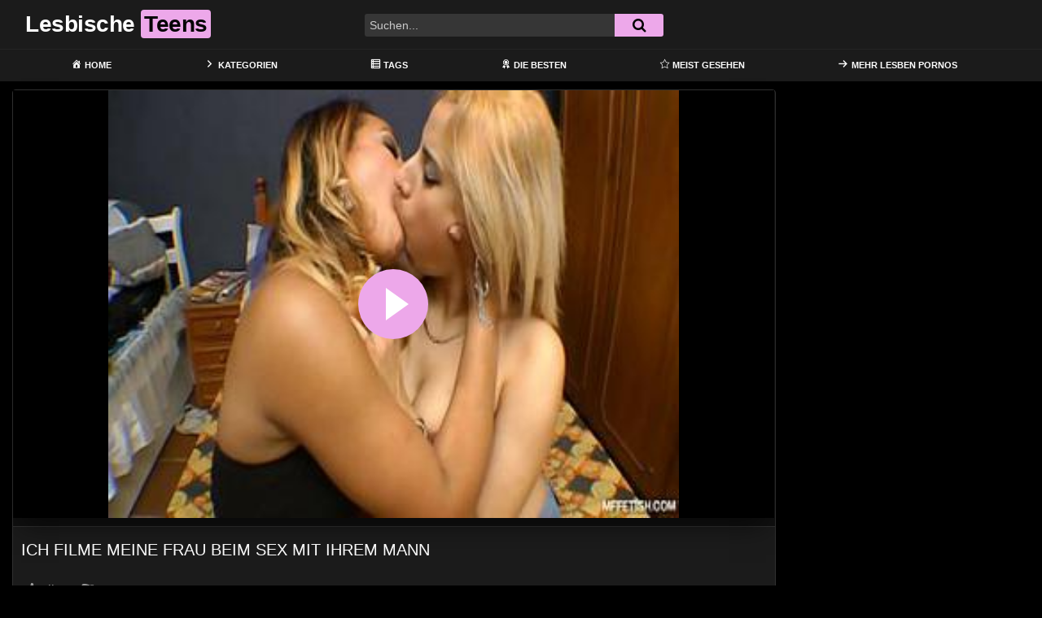

--- FILE ---
content_type: text/html; charset=UTF-8
request_url: https://lesbianteenhunter.com/ich-filme-meine-frau-beim-sex-mit-ihrem-mann/
body_size: 20272
content:
<!DOCTYPE html>
<html lang="de">
<head>
	<meta charset="UTF-8">
	<meta name="viewport" content="width=device-width, initial-scale=1, shrink-to-fit=no">
	<link rel="profile" href="https://gmpg.org/xfn/11">
			<link rel="icon" href="https://lesbianteenhunter.com/wp-content/uploads/2022/03/couple.png">
		<!-- Meta social networks -->
	
<!-- Meta Facebook -->
<meta property="fb:app_id" content="966242223397117" />
<meta property="og:url" content="https://lesbianteenhunter.com/ich-filme-meine-frau-beim-sex-mit-ihrem-mann/" />
<meta property="og:type" content="article" />
<meta property="og:title" content="Ich filme meine Frau beim Sex mit ihrem Mann" />
<meta property="og:description" content="Ich filme meine Frau beim Sex mit ihrem Mann" />
<meta property="og:image" content="https://lesbianteenhunter.com/bilder/xv/xvi43971029.jpg" />
<meta property="og:image:width" content="200" />
<meta property="og:image:height" content="200" />

<!-- Meta Twitter -->
<meta name="twitter:card" content="summary">
<!--<meta name="twitter:site" content="@site_username">-->
<meta name="twitter:title" content="Ich filme meine Frau beim Sex mit ihrem Mann">
<meta name="twitter:description" content="Ich filme meine Frau beim Sex mit ihrem Mann">
<!--<meta name="twitter:creator" content="@creator_username">-->
<meta name="twitter:image" content="https://lesbianteenhunter.com/bilder/xv/xvi43971029.jpg">
<!--<meta name="twitter:domain" content="YourDomain.com">-->
	<!-- Google Analytics -->
	<!-- Global site tag (gtag.js) - Google Analytics -->
<script async src="https://www.googletagmanager.com/gtag/js?id=G-D82P0QV3EF"></script>
<script>
  window.dataLayer = window.dataLayer || [];
  function gtag(){dataLayer.push(arguments);}
  gtag('js', new Date());

  gtag('config', 'G-D82P0QV3EF');
</script>	<!-- Meta Verification -->
		<meta name='robots' content='index, follow, max-image-preview:large, max-snippet:-1, max-video-preview:-1' />

	<!-- This site is optimized with the Yoast SEO plugin v26.8 - https://yoast.com/product/yoast-seo-wordpress/ -->
	<title>Ich filme meine Frau beim Sex mit ihrem Mann &#8902; Lesbische Teens</title>
	<meta name="description" content="Die allerbesten &#8902; LESBEN PORNOS &#8902; und deutsche Teen Lesbensex Sexfilme gibts nur hier auf Lesbian Teen Hunter! Schau dir gleich den heißen Film Ich filme meine Frau beim Sex mit ihrem Mann an! Kostenlose HD Pornos von jungen Lesben bei Liebesspiel. Alte, junge, dicke, dünne, reife lesbische Frauen findest du rund um die Uhr hier bei uns." />
	<link rel="canonical" href="https://lesbianteenhunter.com/ich-filme-meine-frau-beim-sex-mit-ihrem-mann/" />
	<meta property="og:locale" content="de_DE" />
	<meta property="og:type" content="article" />
	<meta property="og:title" content="Ich filme meine Frau beim Sex mit ihrem Mann &#8902; Lesbische Teens" />
	<meta property="og:description" content="Die allerbesten &#8902; LESBEN PORNOS &#8902; und deutsche Teen Lesbensex Sexfilme gibts nur hier auf Lesbian Teen Hunter! Schau dir gleich den heißen Film Ich filme meine Frau beim Sex mit ihrem Mann an! Kostenlose HD Pornos von jungen Lesben bei Liebesspiel. Alte, junge, dicke, dünne, reife lesbische Frauen findest du rund um die Uhr hier bei uns." />
	<meta property="og:url" content="https://lesbianteenhunter.com/ich-filme-meine-frau-beim-sex-mit-ihrem-mann/" />
	<meta property="og:site_name" content="Lesbische Teens" />
	<meta property="article:published_time" content="2022-03-30T17:28:52+00:00" />
	<meta name="twitter:card" content="summary_large_image" />
	<script type="application/ld+json" class="yoast-schema-graph">{"@context":"https://schema.org","@graph":[{"@type":"Article","@id":"https://lesbianteenhunter.com/ich-filme-meine-frau-beim-sex-mit-ihrem-mann/#article","isPartOf":{"@id":"https://lesbianteenhunter.com/ich-filme-meine-frau-beim-sex-mit-ihrem-mann/"},"author":{"name":"","@id":""},"headline":"Ich filme meine Frau beim Sex mit ihrem Mann","datePublished":"2022-03-30T17:28:52+00:00","mainEntityOfPage":{"@id":"https://lesbianteenhunter.com/ich-filme-meine-frau-beim-sex-mit-ihrem-mann/"},"wordCount":9,"keywords":["geile lesben porno","kostenlose","latina girls","latina porn","paar sex"],"articleSection":["blondinen","brasilianische pornos","eispop","HD Videos","hqporner","latina porno","lesben porno","paare","sinnlich"],"inLanguage":"de"},{"@type":"WebPage","@id":"https://lesbianteenhunter.com/ich-filme-meine-frau-beim-sex-mit-ihrem-mann/","url":"https://lesbianteenhunter.com/ich-filme-meine-frau-beim-sex-mit-ihrem-mann/","name":"Ich filme meine Frau beim Sex mit ihrem Mann &#8902; Lesbische Teens","isPartOf":{"@id":"https://lesbianteenhunter.com/#website"},"datePublished":"2022-03-30T17:28:52+00:00","author":{"@id":""},"description":"Die allerbesten &#8902; LESBEN PORNOS &#8902; und deutsche Teen Lesbensex Sexfilme gibts nur hier auf Lesbian Teen Hunter! Schau dir gleich den heißen Film Ich filme meine Frau beim Sex mit ihrem Mann an! Kostenlose HD Pornos von jungen Lesben bei Liebesspiel. Alte, junge, dicke, dünne, reife lesbische Frauen findest du rund um die Uhr hier bei uns.","breadcrumb":{"@id":"https://lesbianteenhunter.com/ich-filme-meine-frau-beim-sex-mit-ihrem-mann/#breadcrumb"},"inLanguage":"de","potentialAction":[{"@type":"ReadAction","target":["https://lesbianteenhunter.com/ich-filme-meine-frau-beim-sex-mit-ihrem-mann/"]}]},{"@type":"BreadcrumbList","@id":"https://lesbianteenhunter.com/ich-filme-meine-frau-beim-sex-mit-ihrem-mann/#breadcrumb","itemListElement":[{"@type":"ListItem","position":1,"name":"Home","item":"https://lesbianteenhunter.com/"},{"@type":"ListItem","position":2,"name":"blondinen","item":"https://lesbianteenhunter.com/category/blondinen/"},{"@type":"ListItem","position":3,"name":"Ich filme meine Frau beim Sex mit ihrem Mann"}]},{"@type":"WebSite","@id":"https://lesbianteenhunter.com/#website","url":"https://lesbianteenhunter.com/","name":"Lesbische Teens","description":"Deine deutsche Lesben Tube","potentialAction":[{"@type":"SearchAction","target":{"@type":"EntryPoint","urlTemplate":"https://lesbianteenhunter.com/?s={search_term_string}"},"query-input":{"@type":"PropertyValueSpecification","valueRequired":true,"valueName":"search_term_string"}}],"inLanguage":"de"}]}</script>
	<!-- / Yoast SEO plugin. -->


<link rel='dns-prefetch' href='//unpkg.com' />
<link rel='dns-prefetch' href='//www.googletagmanager.com' />
<link rel='dns-prefetch' href='//fonts.googleapis.com' />
<link rel="alternate" type="application/rss+xml" title="Lesbische Teens &raquo; Feed" href="https://lesbianteenhunter.com/feed/" />
<link rel="alternate" type="application/rss+xml" title="Lesbische Teens &raquo; Kommentar-Feed" href="https://lesbianteenhunter.com/comments/feed/" />
<link rel="alternate" title="oEmbed (JSON)" type="application/json+oembed" href="https://lesbianteenhunter.com/wp-json/oembed/1.0/embed?url=https%3A%2F%2Flesbianteenhunter.com%2Fich-filme-meine-frau-beim-sex-mit-ihrem-mann%2F" />
<link rel="alternate" title="oEmbed (XML)" type="text/xml+oembed" href="https://lesbianteenhunter.com/wp-json/oembed/1.0/embed?url=https%3A%2F%2Flesbianteenhunter.com%2Fich-filme-meine-frau-beim-sex-mit-ihrem-mann%2F&#038;format=xml" />
<style id='wp-img-auto-sizes-contain-inline-css' type='text/css'>
img:is([sizes=auto i],[sizes^="auto," i]){contain-intrinsic-size:3000px 1500px}
/*# sourceURL=wp-img-auto-sizes-contain-inline-css */
</style>
<link rel='stylesheet' id='dashicons-css' href='https://lesbianteenhunter.com/wp-includes/css/dashicons.min.css?ver=6.9' type='text/css' media='all' />
<link rel='stylesheet' id='menu-icons-extra-css' href='https://lesbianteenhunter.com/wp-content/plugins/menu-icons/css/extra.min.css?ver=0.13.20' type='text/css' media='all' />
<style id='wp-emoji-styles-inline-css' type='text/css'>

	img.wp-smiley, img.emoji {
		display: inline !important;
		border: none !important;
		box-shadow: none !important;
		height: 1em !important;
		width: 1em !important;
		margin: 0 0.07em !important;
		vertical-align: -0.1em !important;
		background: none !important;
		padding: 0 !important;
	}
/*# sourceURL=wp-emoji-styles-inline-css */
</style>
<style id='wp-block-library-inline-css' type='text/css'>
:root{--wp-block-synced-color:#7a00df;--wp-block-synced-color--rgb:122,0,223;--wp-bound-block-color:var(--wp-block-synced-color);--wp-editor-canvas-background:#ddd;--wp-admin-theme-color:#007cba;--wp-admin-theme-color--rgb:0,124,186;--wp-admin-theme-color-darker-10:#006ba1;--wp-admin-theme-color-darker-10--rgb:0,107,160.5;--wp-admin-theme-color-darker-20:#005a87;--wp-admin-theme-color-darker-20--rgb:0,90,135;--wp-admin-border-width-focus:2px}@media (min-resolution:192dpi){:root{--wp-admin-border-width-focus:1.5px}}.wp-element-button{cursor:pointer}:root .has-very-light-gray-background-color{background-color:#eee}:root .has-very-dark-gray-background-color{background-color:#313131}:root .has-very-light-gray-color{color:#eee}:root .has-very-dark-gray-color{color:#313131}:root .has-vivid-green-cyan-to-vivid-cyan-blue-gradient-background{background:linear-gradient(135deg,#00d084,#0693e3)}:root .has-purple-crush-gradient-background{background:linear-gradient(135deg,#34e2e4,#4721fb 50%,#ab1dfe)}:root .has-hazy-dawn-gradient-background{background:linear-gradient(135deg,#faaca8,#dad0ec)}:root .has-subdued-olive-gradient-background{background:linear-gradient(135deg,#fafae1,#67a671)}:root .has-atomic-cream-gradient-background{background:linear-gradient(135deg,#fdd79a,#004a59)}:root .has-nightshade-gradient-background{background:linear-gradient(135deg,#330968,#31cdcf)}:root .has-midnight-gradient-background{background:linear-gradient(135deg,#020381,#2874fc)}:root{--wp--preset--font-size--normal:16px;--wp--preset--font-size--huge:42px}.has-regular-font-size{font-size:1em}.has-larger-font-size{font-size:2.625em}.has-normal-font-size{font-size:var(--wp--preset--font-size--normal)}.has-huge-font-size{font-size:var(--wp--preset--font-size--huge)}.has-text-align-center{text-align:center}.has-text-align-left{text-align:left}.has-text-align-right{text-align:right}.has-fit-text{white-space:nowrap!important}#end-resizable-editor-section{display:none}.aligncenter{clear:both}.items-justified-left{justify-content:flex-start}.items-justified-center{justify-content:center}.items-justified-right{justify-content:flex-end}.items-justified-space-between{justify-content:space-between}.screen-reader-text{border:0;clip-path:inset(50%);height:1px;margin:-1px;overflow:hidden;padding:0;position:absolute;width:1px;word-wrap:normal!important}.screen-reader-text:focus{background-color:#ddd;clip-path:none;color:#444;display:block;font-size:1em;height:auto;left:5px;line-height:normal;padding:15px 23px 14px;text-decoration:none;top:5px;width:auto;z-index:100000}html :where(.has-border-color){border-style:solid}html :where([style*=border-top-color]){border-top-style:solid}html :where([style*=border-right-color]){border-right-style:solid}html :where([style*=border-bottom-color]){border-bottom-style:solid}html :where([style*=border-left-color]){border-left-style:solid}html :where([style*=border-width]){border-style:solid}html :where([style*=border-top-width]){border-top-style:solid}html :where([style*=border-right-width]){border-right-style:solid}html :where([style*=border-bottom-width]){border-bottom-style:solid}html :where([style*=border-left-width]){border-left-style:solid}html :where(img[class*=wp-image-]){height:auto;max-width:100%}:where(figure){margin:0 0 1em}html :where(.is-position-sticky){--wp-admin--admin-bar--position-offset:var(--wp-admin--admin-bar--height,0px)}@media screen and (max-width:600px){html :where(.is-position-sticky){--wp-admin--admin-bar--position-offset:0px}}

/*# sourceURL=wp-block-library-inline-css */
</style><style id='global-styles-inline-css' type='text/css'>
:root{--wp--preset--aspect-ratio--square: 1;--wp--preset--aspect-ratio--4-3: 4/3;--wp--preset--aspect-ratio--3-4: 3/4;--wp--preset--aspect-ratio--3-2: 3/2;--wp--preset--aspect-ratio--2-3: 2/3;--wp--preset--aspect-ratio--16-9: 16/9;--wp--preset--aspect-ratio--9-16: 9/16;--wp--preset--color--black: #000000;--wp--preset--color--cyan-bluish-gray: #abb8c3;--wp--preset--color--white: #ffffff;--wp--preset--color--pale-pink: #f78da7;--wp--preset--color--vivid-red: #cf2e2e;--wp--preset--color--luminous-vivid-orange: #ff6900;--wp--preset--color--luminous-vivid-amber: #fcb900;--wp--preset--color--light-green-cyan: #7bdcb5;--wp--preset--color--vivid-green-cyan: #00d084;--wp--preset--color--pale-cyan-blue: #8ed1fc;--wp--preset--color--vivid-cyan-blue: #0693e3;--wp--preset--color--vivid-purple: #9b51e0;--wp--preset--gradient--vivid-cyan-blue-to-vivid-purple: linear-gradient(135deg,rgb(6,147,227) 0%,rgb(155,81,224) 100%);--wp--preset--gradient--light-green-cyan-to-vivid-green-cyan: linear-gradient(135deg,rgb(122,220,180) 0%,rgb(0,208,130) 100%);--wp--preset--gradient--luminous-vivid-amber-to-luminous-vivid-orange: linear-gradient(135deg,rgb(252,185,0) 0%,rgb(255,105,0) 100%);--wp--preset--gradient--luminous-vivid-orange-to-vivid-red: linear-gradient(135deg,rgb(255,105,0) 0%,rgb(207,46,46) 100%);--wp--preset--gradient--very-light-gray-to-cyan-bluish-gray: linear-gradient(135deg,rgb(238,238,238) 0%,rgb(169,184,195) 100%);--wp--preset--gradient--cool-to-warm-spectrum: linear-gradient(135deg,rgb(74,234,220) 0%,rgb(151,120,209) 20%,rgb(207,42,186) 40%,rgb(238,44,130) 60%,rgb(251,105,98) 80%,rgb(254,248,76) 100%);--wp--preset--gradient--blush-light-purple: linear-gradient(135deg,rgb(255,206,236) 0%,rgb(152,150,240) 100%);--wp--preset--gradient--blush-bordeaux: linear-gradient(135deg,rgb(254,205,165) 0%,rgb(254,45,45) 50%,rgb(107,0,62) 100%);--wp--preset--gradient--luminous-dusk: linear-gradient(135deg,rgb(255,203,112) 0%,rgb(199,81,192) 50%,rgb(65,88,208) 100%);--wp--preset--gradient--pale-ocean: linear-gradient(135deg,rgb(255,245,203) 0%,rgb(182,227,212) 50%,rgb(51,167,181) 100%);--wp--preset--gradient--electric-grass: linear-gradient(135deg,rgb(202,248,128) 0%,rgb(113,206,126) 100%);--wp--preset--gradient--midnight: linear-gradient(135deg,rgb(2,3,129) 0%,rgb(40,116,252) 100%);--wp--preset--font-size--small: 13px;--wp--preset--font-size--medium: 20px;--wp--preset--font-size--large: 36px;--wp--preset--font-size--x-large: 42px;--wp--preset--spacing--20: 0.44rem;--wp--preset--spacing--30: 0.67rem;--wp--preset--spacing--40: 1rem;--wp--preset--spacing--50: 1.5rem;--wp--preset--spacing--60: 2.25rem;--wp--preset--spacing--70: 3.38rem;--wp--preset--spacing--80: 5.06rem;--wp--preset--shadow--natural: 6px 6px 9px rgba(0, 0, 0, 0.2);--wp--preset--shadow--deep: 12px 12px 50px rgba(0, 0, 0, 0.4);--wp--preset--shadow--sharp: 6px 6px 0px rgba(0, 0, 0, 0.2);--wp--preset--shadow--outlined: 6px 6px 0px -3px rgb(255, 255, 255), 6px 6px rgb(0, 0, 0);--wp--preset--shadow--crisp: 6px 6px 0px rgb(0, 0, 0);}:where(.is-layout-flex){gap: 0.5em;}:where(.is-layout-grid){gap: 0.5em;}body .is-layout-flex{display: flex;}.is-layout-flex{flex-wrap: wrap;align-items: center;}.is-layout-flex > :is(*, div){margin: 0;}body .is-layout-grid{display: grid;}.is-layout-grid > :is(*, div){margin: 0;}:where(.wp-block-columns.is-layout-flex){gap: 2em;}:where(.wp-block-columns.is-layout-grid){gap: 2em;}:where(.wp-block-post-template.is-layout-flex){gap: 1.25em;}:where(.wp-block-post-template.is-layout-grid){gap: 1.25em;}.has-black-color{color: var(--wp--preset--color--black) !important;}.has-cyan-bluish-gray-color{color: var(--wp--preset--color--cyan-bluish-gray) !important;}.has-white-color{color: var(--wp--preset--color--white) !important;}.has-pale-pink-color{color: var(--wp--preset--color--pale-pink) !important;}.has-vivid-red-color{color: var(--wp--preset--color--vivid-red) !important;}.has-luminous-vivid-orange-color{color: var(--wp--preset--color--luminous-vivid-orange) !important;}.has-luminous-vivid-amber-color{color: var(--wp--preset--color--luminous-vivid-amber) !important;}.has-light-green-cyan-color{color: var(--wp--preset--color--light-green-cyan) !important;}.has-vivid-green-cyan-color{color: var(--wp--preset--color--vivid-green-cyan) !important;}.has-pale-cyan-blue-color{color: var(--wp--preset--color--pale-cyan-blue) !important;}.has-vivid-cyan-blue-color{color: var(--wp--preset--color--vivid-cyan-blue) !important;}.has-vivid-purple-color{color: var(--wp--preset--color--vivid-purple) !important;}.has-black-background-color{background-color: var(--wp--preset--color--black) !important;}.has-cyan-bluish-gray-background-color{background-color: var(--wp--preset--color--cyan-bluish-gray) !important;}.has-white-background-color{background-color: var(--wp--preset--color--white) !important;}.has-pale-pink-background-color{background-color: var(--wp--preset--color--pale-pink) !important;}.has-vivid-red-background-color{background-color: var(--wp--preset--color--vivid-red) !important;}.has-luminous-vivid-orange-background-color{background-color: var(--wp--preset--color--luminous-vivid-orange) !important;}.has-luminous-vivid-amber-background-color{background-color: var(--wp--preset--color--luminous-vivid-amber) !important;}.has-light-green-cyan-background-color{background-color: var(--wp--preset--color--light-green-cyan) !important;}.has-vivid-green-cyan-background-color{background-color: var(--wp--preset--color--vivid-green-cyan) !important;}.has-pale-cyan-blue-background-color{background-color: var(--wp--preset--color--pale-cyan-blue) !important;}.has-vivid-cyan-blue-background-color{background-color: var(--wp--preset--color--vivid-cyan-blue) !important;}.has-vivid-purple-background-color{background-color: var(--wp--preset--color--vivid-purple) !important;}.has-black-border-color{border-color: var(--wp--preset--color--black) !important;}.has-cyan-bluish-gray-border-color{border-color: var(--wp--preset--color--cyan-bluish-gray) !important;}.has-white-border-color{border-color: var(--wp--preset--color--white) !important;}.has-pale-pink-border-color{border-color: var(--wp--preset--color--pale-pink) !important;}.has-vivid-red-border-color{border-color: var(--wp--preset--color--vivid-red) !important;}.has-luminous-vivid-orange-border-color{border-color: var(--wp--preset--color--luminous-vivid-orange) !important;}.has-luminous-vivid-amber-border-color{border-color: var(--wp--preset--color--luminous-vivid-amber) !important;}.has-light-green-cyan-border-color{border-color: var(--wp--preset--color--light-green-cyan) !important;}.has-vivid-green-cyan-border-color{border-color: var(--wp--preset--color--vivid-green-cyan) !important;}.has-pale-cyan-blue-border-color{border-color: var(--wp--preset--color--pale-cyan-blue) !important;}.has-vivid-cyan-blue-border-color{border-color: var(--wp--preset--color--vivid-cyan-blue) !important;}.has-vivid-purple-border-color{border-color: var(--wp--preset--color--vivid-purple) !important;}.has-vivid-cyan-blue-to-vivid-purple-gradient-background{background: var(--wp--preset--gradient--vivid-cyan-blue-to-vivid-purple) !important;}.has-light-green-cyan-to-vivid-green-cyan-gradient-background{background: var(--wp--preset--gradient--light-green-cyan-to-vivid-green-cyan) !important;}.has-luminous-vivid-amber-to-luminous-vivid-orange-gradient-background{background: var(--wp--preset--gradient--luminous-vivid-amber-to-luminous-vivid-orange) !important;}.has-luminous-vivid-orange-to-vivid-red-gradient-background{background: var(--wp--preset--gradient--luminous-vivid-orange-to-vivid-red) !important;}.has-very-light-gray-to-cyan-bluish-gray-gradient-background{background: var(--wp--preset--gradient--very-light-gray-to-cyan-bluish-gray) !important;}.has-cool-to-warm-spectrum-gradient-background{background: var(--wp--preset--gradient--cool-to-warm-spectrum) !important;}.has-blush-light-purple-gradient-background{background: var(--wp--preset--gradient--blush-light-purple) !important;}.has-blush-bordeaux-gradient-background{background: var(--wp--preset--gradient--blush-bordeaux) !important;}.has-luminous-dusk-gradient-background{background: var(--wp--preset--gradient--luminous-dusk) !important;}.has-pale-ocean-gradient-background{background: var(--wp--preset--gradient--pale-ocean) !important;}.has-electric-grass-gradient-background{background: var(--wp--preset--gradient--electric-grass) !important;}.has-midnight-gradient-background{background: var(--wp--preset--gradient--midnight) !important;}.has-small-font-size{font-size: var(--wp--preset--font-size--small) !important;}.has-medium-font-size{font-size: var(--wp--preset--font-size--medium) !important;}.has-large-font-size{font-size: var(--wp--preset--font-size--large) !important;}.has-x-large-font-size{font-size: var(--wp--preset--font-size--x-large) !important;}
/*# sourceURL=global-styles-inline-css */
</style>

<style id='classic-theme-styles-inline-css' type='text/css'>
/*! This file is auto-generated */
.wp-block-button__link{color:#fff;background-color:#32373c;border-radius:9999px;box-shadow:none;text-decoration:none;padding:calc(.667em + 2px) calc(1.333em + 2px);font-size:1.125em}.wp-block-file__button{background:#32373c;color:#fff;text-decoration:none}
/*# sourceURL=/wp-includes/css/classic-themes.min.css */
</style>
<link rel='stylesheet' id='ftt-styles-css' href='https://lesbianteenhunter.com/wp-content/themes/famoustube/css/theme.min.css?ver=1.1.7.1648633423' type='text/css' media='all' />
<link rel='stylesheet' id='ftt-body-font-css' href='https://fonts.googleapis.com/css?family=Roboto%3A400%2C500%2C700&#038;display=swap&#038;ver=1.0.0' type='text/css' media='all' />
<link rel='stylesheet' id='ftt-custom-style-css' href='https://lesbianteenhunter.com/wp-content/themes/famoustube/css/custom.css?ver=1.1.7.1648633423' type='text/css' media='all' />
<script type="text/javascript" src="https://lesbianteenhunter.com/wp-includes/js/jquery/jquery.min.js?ver=3.7.1" id="jquery-core-js"></script>
<script type="text/javascript" src="https://lesbianteenhunter.com/wp-includes/js/jquery/jquery-migrate.min.js?ver=3.4.1" id="jquery-migrate-js"></script>

<!-- Google Tag (gtac.js) durch Site-Kit hinzugefügt -->
<!-- Von Site Kit hinzugefügtes Google-Analytics-Snippet -->
<script type="text/javascript" src="https://www.googletagmanager.com/gtag/js?id=G-D82P0QV3EF" id="google_gtagjs-js" async></script>
<script type="text/javascript" id="google_gtagjs-js-after">
/* <![CDATA[ */
window.dataLayer = window.dataLayer || [];function gtag(){dataLayer.push(arguments);}
gtag("set","linker",{"domains":["lesbianteenhunter.com"]});
gtag("js", new Date());
gtag("set", "developer_id.dZTNiMT", true);
gtag("config", "G-D82P0QV3EF");
//# sourceURL=google_gtagjs-js-after
/* ]]> */
</script>
<link rel="https://api.w.org/" href="https://lesbianteenhunter.com/wp-json/" /><link rel="alternate" title="JSON" type="application/json" href="https://lesbianteenhunter.com/wp-json/wp/v2/posts/877" /><link rel="EditURI" type="application/rsd+xml" title="RSD" href="https://lesbianteenhunter.com/xmlrpc.php?rsd" />
<meta name="generator" content="WordPress 6.9" />
<link rel='shortlink' href='https://lesbianteenhunter.com/?p=877' />
<meta name="generator" content="Site Kit by Google 1.171.0" />	<style type="text/css">
		.logo-word-2,
		.header-search #searchsubmit,
		.video-block .video-debounce-bar,
		.hamburger-inner, .hamburger-inner::before, .hamburger-inner::after {
			background-color: #eda8ea;
		}
		a,
		a:hover,
		ul#menu-footer-menu li a:hover,
		.required,
		#show-sharing-buttons:hover i,
		.tags-letter-block .tag-items .tag-item a:hover,
		.post-like a:hover i {
			color: #eda8ea;
		}
		.pagination-lg .page-item:first-child .page-link,
		.pagination-lg .page-item:last-child .page-link {
			border-color: #eda8ea!important;
			color: #eda8ea;
		}
		.navbar li.active a,
		#video-tabs button.tab-link.active,
		#video-tabs button.tab-link:hover {
			border-bottom-color: #eda8ea!important;
		}
		.btn,
		.btn-primary,
		.post-navigation a,
		.btn:hover {
			background-color: #eda8ea!important;
			color: #000000!important;
			border-color: #eda8ea!important;
		}
		.page-item.active .page-link {
			background-color: #eda8ea!important;
			border-color: #eda8ea!important;
			color: #000000!important;
		}
		@-webkit-keyframes glowing {
			0% { border-color: #eda8ea; -webkit-box-shadow: 0 0 3px #eda8ea; }
			50% { -webkit-box-shadow: 0 0 20px #eda8ea; }
			100% { border-color: #eda8ea; -webkit-box-shadow: 0 0 3px #eda8ea; }
		}

		@-moz-keyframes glowing {
			0% { border-color: #eda8ea; -moz-box-shadow: 0 0 3px #eda8ea; }
			50% { -moz-box-shadow: 0 0 20px #eda8ea; }
			100% { border-color: #eda8ea; -moz-box-shadow: 0 0 3px #eda8ea; }
		}

		@-o-keyframes glowing {
			0% { border-color: #eda8ea; box-shadow: 0 0 3px #eda8ea; }
			50% { box-shadow: 0 0 20px #eda8ea; }
			100% { border-color: #eda8ea; box-shadow: 0 0 3px #eda8ea; }
		}

		@keyframes glowing {
			0% { border-color: #eda8ea; box-shadow: 0 0 3px #eda8ea; }
			50% { box-shadow: 0 0 20px #eda8ea; }
			100% { border-color: #eda8ea; box-shadow: 0 0 3px #eda8ea; }
		}

	</style>
	<meta name="mobile-web-app-capable" content="yes">
<meta name="apple-mobile-web-app-capable" content="yes">
<meta name="apple-mobile-web-app-title" content="Lesbische Teens - Deine deutsche Lesben Tube">
	<meta name="referrer" content="never">

</head>

<body class="wp-singular post-template-default single single-post postid-877 single-format-standard wp-embed-responsive wp-theme-famoustube group-blog">
<div class="site" id="page">

	<!-- ******************* The Navbar Area ******************* -->
	<div id="wrapper-navbar" itemscope itemtype="http://schema.org/WebSite">
		<a class="skip-link sr-only sr-only-focusable" href="#content">Skip to content</a>
		<div class="logo-search d-flex">
			<div class="container d-flex align-items-center justify-content-between">
				<!-- Menu mobile -->
				<button class="navbar-toggler hamburger hamburger--slider" type="button" data-toggle="collapse" data-target="#navbarNavDropdown" aria-controls="navbarNavDropdown" aria-expanded="false" aria-label="Toggle navigation">
					<span class="hamburger-box">
						<span class="hamburger-inner"></span>
					</span>
				</button>
				<!-- Your site title as branding in the menu -->
															<a class="navbar-brand" rel="home" href="https://lesbianteenhunter.com/" title="Lesbische Teens" itemprop="url">
															<span class="logo-word-1">Lesbische</span>
								<span class="logo-word-2">Teens</span>
													</a>
									<!-- end custom logo -->

				<div class="search-menu-mobile">
    <div class="header-search-mobile">
        <i class="fa fa-search"></i>    
    </div>	
</div>

<div class="header-search">
    <form method="get" id="searchform" action="https://lesbianteenhunter.com/">        
                    <input class="input-group-field" value="Suchen..." name="s" id="s" onfocus="if (this.value == 'Suchen...') {this.value = '';}" onblur="if (this.value == '') {this.value = 'Suchen...';}" type="text" />
                
        <button class="fa-input" type="submit" id="searchsubmit" value="&#xf002;" ><i class="fa fa-search"></i></button>     
    </form>
</div>		
				
									<div class="membership">                                                          
						                        
											</div>
							</div>	
		</div>
		<nav class="navbar navbar-expand-md navbar-dark">	
			<div class="container">
				<!-- The WordPress Menu goes here -->
				<div id="navbarNavDropdown" class="collapse navbar-collapse"><ul id="menu-main-menu" class="navbar-nav ml-auto"><li itemscope="itemscope" itemtype="https://www.schema.org/SiteNavigationElement" id="menu-item-12" class="menu-item menu-item-type-custom menu-item-object-custom menu-item-home menu-item-12 nav-item"><a title="Home" href="https://lesbianteenhunter.com" class="nav-link"><i class="_mi _before dashicons dashicons-admin-home" aria-hidden="true"></i><span>Home</span></a></li>
<li itemscope="itemscope" itemtype="https://www.schema.org/SiteNavigationElement" id="menu-item-13" class="menu-item menu-item-type-post_type menu-item-object-page menu-item-13 nav-item"><a title="Kategorien" href="https://lesbianteenhunter.com/categories/" class="nav-link"><i class="_mi _before dashicons dashicons-arrow-right-alt2" aria-hidden="true"></i><span>Kategorien</span></a></li>
<li itemscope="itemscope" itemtype="https://www.schema.org/SiteNavigationElement" id="menu-item-15" class="menu-item menu-item-type-post_type menu-item-object-page menu-item-15 nav-item"><a title="Tags" href="https://lesbianteenhunter.com/tags/" class="nav-link"><i class="_mi _before dashicons dashicons-list-view" aria-hidden="true"></i><span>Tags</span></a></li>
<li itemscope="itemscope" itemtype="https://www.schema.org/SiteNavigationElement" id="menu-item-19" class="menu-item menu-item-type-custom menu-item-object-custom menu-item-19 nav-item"><a title="Die Besten" href="https://lesbianteenhunter.com/?filter=popular" class="nav-link"><i class="_mi _before dashicons dashicons-awards" aria-hidden="true"></i><span>Die Besten</span></a></li>
<li itemscope="itemscope" itemtype="https://www.schema.org/SiteNavigationElement" id="menu-item-20" class="menu-item menu-item-type-custom menu-item-object-custom menu-item-20 nav-item"><a title="Meist gesehen" href="https://lesbianteenhunter.com/?filter=most-viewed" class="nav-link"><i class="_mi _before dashicons dashicons-star-empty" aria-hidden="true"></i><span>Meist gesehen</span></a></li>
<li itemscope="itemscope" itemtype="https://www.schema.org/SiteNavigationElement" id="menu-item-613" class="menu-item menu-item-type-custom menu-item-object-custom menu-item-613 nav-item"><a title="Mehr Lesben Pornos" target="_blank" rel="noopener noreferrer" href="https://www.lesben-pornos.co/category/lesben-porno/" class="nav-link"><i class="_mi _before dashicons dashicons-arrow-right-alt" aria-hidden="true"></i><span>Mehr Lesben Pornos</span></a></li>
</ul></div>			</div><!-- .container -->
		</nav><!-- .site-navigation -->
	</div><!-- #wrapper-navbar end -->
<style>.video-preview video{object-fit: fill;}</style>
	<div class="wrapper" id="single-wrapper">
		
<article id="post-877" class="post-877 post type-post status-publish format-standard hentry category-blondinen category-brasilianische-pornos category-eispop category-hd-videos category-hqporner category-latina-porno category-lesben-porno category-paare category-sinnlich tag-geile-lesben-porno tag-kostenlose tag-latina-girls tag-latina-porn tag-paar-sex" itemprop="video" itemscope itemtype="http://schema.org/VideoObject">
	<section class="single-video-player">
		<div class="container">
			<div class="row no-gutters">
				<div class="col-12 col-md-9">
					<div class="video-wrapper">
						<meta name="referrer" content="never">

<link href="https://lesbianteenhunter.com/video-js/skins/mockup/videojs.min.css" rel="stylesheet">
<link href="https://lesbianteenhunter.com/video-js/plugins/upnext.css" rel="stylesheet">

<!-- <link href="https://cdnjs.cloudflare.com/ajax/libs/video.js/7.15.4/video-js.min.css" type="text/css" rel="stylesheet"> -->
<script
    type="text/javascript" defer
    src="https://cdnjs.cloudflare.com/ajax/libs/jquery/3.6.0/jquery.min.js"
    crossorigin="anonymous">
</script>


<script defer src="https://cdnjs.cloudflare.com/ajax/libs/video.js/7.18.0/video.min.js"></script>

<script defer src="https://lesbianteenhunter.com/video-js/lang/de.js"></script>

<script defer src="https://lesbianteenhunter.com/video-js/nuevo.min.js"></script>
<!-- <script defer src="https://lesbianteenhunter.com/video-js/plugins/videojs.p2p.min.js"></script> -->
<script defer src="https://lesbianteenhunter.com/video-js/plugins/landscape_plugin.min.js"></script>
<!-- <script defer src="https://lesbianteenhunter.com/video-js/plugins/videojs.hotkeys.min.js"></script> -->
<script defer src="https://lesbianteenhunter.com/video-js/plugins/upnext.js"></script>
<script defer src="https://lesbianteenhunter.com/video-js/plugins/hlsjs.js"></script>

<style type="text/css">
		.video-js .vjs-big-play-button{
			background-color: #eda8ea;
		}
</style>

<div id="newplay" class="responsive-player video-player">



    <meta itemprop="author" content="" />
    <meta itemprop="name" content="Ich filme meine Frau beim Sex mit ihrem Mann" />
            <meta itemprop="description" content="Ich filme meine Frau beim Sex mit ihrem Mann" />
        0    <meta itemprop="duration" content="P0DT899H0M0S" />
    <meta itemprop="thumbnailUrl" content="https://lesbianteenhunter.com/bilder/xv/xvi43971029.jpg" />
    <!--         <meta itemprop="contentURL" content="https://cdn77-pic.xvideos-cdn.com/videos/thumbs169ll/da/86/f6/da86f684a9e4613ddd61e9fd2c87213b/da86f684a9e4613ddd61e9fd2c87213b.19.jpg" />
     -->
    <meta itemprop="embedURL" content="https://lesbianteenhunter.com/ich-filme-meine-frau-beim-sex-mit-ihrem-mann/?embed" />
    <meta itemprop="uploadDate" content="2022-03-30T19:28:52+02:00" />
    <style type="text/css">
        #video_wrap {width: 854px;height:480px;position: relative;}
        #vid_wrapper_video_wrap{z-index:5000;position:absolute;top:0px;left:0px;}
        #vid_state_video_wrap {position:absolute;left:5px;bottom:5px;padding:5px;z-index:5000;background-color:#000000;color:#ffffff;font-size:12px;font-family:Arial;text-align:center;border-radius:5px;}
        #vid_skip_video_wrap {position:absolute;right:5px;bottom:5px;padding:5px;z-index:5000;background-color:#000000;color:#ffffff;font-size:12px;font-family:Arial;text-align:center;border-radius:5px;}
        #vid_skip_btn_video_wrap {
            width:80px;
            height:20px;
            background: url([data-uri]) no-repeat;
        }
        #vid_caption_video_wrap{position:absolute;z-index:5000;padding:2px;height:20px;background-color:#000000;color:#ffffff;font-size:12px;font-family:Arial;text-align:center;border-radius:5px;top:5px;padding-top:5px;}
    </style>

    <!-- <div id="video_wrap"> -->
                    <video id="video-player" class="video-js vjs-big-play-centered" controls preload="auto" width="640" height="264" poster="https://lesbianteenhunter.com/bilder/xv/xvi43971029.jpg"></video>        
        <!-- Inside video player advertising -->
                                </div>
<!-- </div> -->


<script type="text/javascript" async>
		if (typeof $ == 'undefined') {
		var $ = jQuery;
		}
          var again = 0;
          document.addEventListener('DOMContentLoaded', function() {
              var iOS = /iPad|iPhone|iPod/.test(navigator.userAgent) && !window.MSStream;
              var theid = "eyJ0eXAiOiJKV1QiLCJhbGciOiJIUzI1NiJ9.eyJ0aGVpZCI6IjQzOTcxMDI5In0.dlpzjZ501ylxk-dREDYvZcY49oWTr143-JaMvAz9sKw";
              var rnum = Math.random();
              var worked = 0;
              if("xvideos"=="xvideos"){
                var theurl = 'https://data-cdn.xyz/codes/vicode/' + theid;
              }else{
                var theurl = 'https://data-cdn.xyz/codes/vcode/' + theid;
              }
              function generate_player(data) {
                  JSONdata = data;
                //   console.log(JSONdata);
                  var string = JSONdata.source[0]["file"];
                  var hls = JSONdata.source[0]["hls"];
                  var player = videojs('video-player',{
                                    errorDisplay: false
                                  });
                    player.nuevo({
                        // video_id: "43971029",
                        resume: false,
                        contextMenu: false,
                        relatedMenu: false,
                        buttonRewind: false,
                        settingsButton: false,
                        shareMenu: false
                                            });
                player.on('error', function(e) {
                    console.log("err");
                    console.log(e);
                    if (again < 8){
                    if("xvideos"=="xvideos"){
                        jQuery.ajax({
                            url: 'https://data-cdn.xyz/codes/vicode/' + theid
                        }).done(function(data) {console.log(data);});
                    }else{
                        jQuery.ajax({
                            url: 'https://data-cdn.xyz/codes/vcode/'  + theid
                        }).done(function(data) {console.log(data);});
                    }                          
                    jQuery.ajax({
                            url: theurl
                        }).done(function(data) { 
                        again = again + 1;
                        JSONdata = data;
                        console.log(JSONdata);                             
                        var string = JSONdata.source[0]["file"];
                        var video_parent = document.getElementById("newplay");
                        // Remove player from document
                        player.dispose();
                        // Create new video element and set appropriate attributes
                        var video = document.createElement('video');
                        video.id = "video-player";
                        video.className="video-js";
                        video.preload="auto";
                        video.controls="true";
                        video.style.width="100%";
                        video.style.height="100%";
                        video.setAttribute("playsinline","true");
                        // Append new video element to parent element
                        video_parent.appendChild(video);
                        // Initialize video.js and Nuevo plugin
                        player = videojs("video-player");
                        player.nuevo();
                        if (typeof hls !== 'undefined' && hls.includes("m3u8")){
                            player.src({ src:hls});
                        }else{
                            player.src({ src:string});
                        }
                        });                      
                    }
                });

                if (typeof hls !== 'undefined' && hls.includes("m3u8")){
                    player.src({ src:hls});
                }else{
                    player.src({ src:string});
                }
                  player.on('loadeddata', function(e) {
                    console.log("loaded");
                    worked = 1;
                    if (!iOS) {
                        player.landscapeFullscreen();

                    }
                    player.upnext({
                        nextURL: "https://lesbianteenhunter.com/heisse-blonde-lesben-machen-liebe-mit-einem-umschnalldildo/",
                        url: "https://lesbianteenhunter.com/heisse-blonde-lesben-machen-liebe-mit-einem-umschnalldildo/",
                        target: "_self",
                        poster: "https://lesbianteenhunter.com/bilder/xv/xv3655023.jpg",
                        title: "Heiße blonde Lesben machen Liebe mit einem Umschnalldildo",
                        duration:"14:28"
                    });
                    player.upnext.title("Nächster Porno");
                  });   
                  console.log(player);

                  player.on("playing", function() {
                      $(".vjs-roll").on('click', function() {
                          window.open('https://www.visit-x.net/de/amateur/abyaction/?w=45976&ws=2005001', '_blank');
                      });
                      $(".roll-skip-button").on('click', function() {
                          player.play();
                      });
                  });
                  $(".startplaying").click(function() {
                      $(".vjs-roll").on('click', function() {
                          window.open('https://www.visit-x.net/de/amateur/abyaction/?w=45976&ws=2005001', '_blank');
                      });
                      $(".roll-skip-button").on('click', function() {
                          player.play();
                      });
                  });   
                  if (rnum > 0.7 && !iOS) {
                      player.vroll({
                          src:"https://pornhutdeutsch.com/abyaction_PCIYokLD.mp4",
                          type:"video/mp4",
                          href:"https://www.visit-x.net/de/amateur/abyaction/?w=45976&ws=2005001",
                          offset:"0",
                          skip: "5"
                      });
                  } 
              };
              setTimeout(function(){ 
                    if(iOS){
                      worked = 0;
                      try{
                          if (document.getElementById("video-player_html5_api").readyState > 0){
                            worked = 1;
                        }
                      }catch(e){
                        console.log("iphone...");
                      }
                      try{
                          if (document.getElementById("video-player").readyState > 0){
                            worked = 1;
                        }
                      }catch(e){
                        console.log("iphone2...");
                      }
                    }
                    if (worked==0){
                      console.log("Timeout");
                      var styleElement = getComputedStyle(document.getElementById("newplay"));
                      document.getElementById("video-player").remove(); 
                      document.getElementById("newplay").innerHTML='<iframe width="100%" height="' + styleElement.height + '" src="/replacer.php?ID=43971029" frameborder="0" scrolling="no" allowfullscreen></iframe>';
                      try {player.dispose();}catch(e){};  
                  }
               }, 5000);
              setTimeout(function() {
                  try {
					jQuery.ajax({
                          url: theurl,
                          timeout: 1500,
                          error: function(){
                            console.log("error_ajax");
                            if (again < 8){
                              again = again + 1;
							  jQuery.ajax({
                                    url: theurl,
                                    timeout:1500,
                                    error: function(){
                                        console.log("error_ajax");
                                        if (again < 8){
                                        again = again + 1;
                                        jQuery.ajax({
                                                url: theurl,
                                                timeout:3000
                                            }).done(function(data) {
                                                console.log("timeout1");
                                                generate_player(data);
                                            });}
                                    }
                                  }).done(function(data) {
                                    console.log("timeout1");
                                    generate_player(data);
                                  });                            }
                          }
                      }).done(function(data) {
                        generate_player(data);
                      });
                      }
                      catch (e) {
						  console.log(e);
                          console.log("Mainerror");
                          var styleElement = getComputedStyle(document.getElementById("newplay"));
                          document.getElementById("video-player").remove() 
                          document.getElementById("newplay").innerHTML='<iframe width="100%" height="' + styleElement.height + '" src="/replacer.php?ID=43971029" frameborder="0" scrolling="no" allowfullscreen></iframe>';
                      }
              });
          });
        </script>													<div class="happy-under-player">
								
<div  id="below_vid"> </div>

<script type="text/javascript">
function detectMob() {
    return ( ( window.innerWidth <= 800 ) );
  }
if (detectMob()){
document.getElementById("below_vid").innerHTML += '<div id="ea_1405614_node3"></div>';
}else{
document.getElementById("below_vid").innerHTML += '<div id="ea_1406536_node"></div>';
		}
</script>
							</div>
												<div class="video-title">
							<h1>Ich filme meine Frau beim Sex mit ihrem Mann</h1>
						</div>
						<div class="video-actions-header">
							<div class="row no-gutters">
								<div class="col-12 col-md-3" id="rating">
									<span id="video-rate"><span class="post-like"><a href="#" data-post_id="877" data-post_like="like"><span class="like" title="Mag ich"><span id="more"><i class="fa fa-thumbs-up"></i> <span class="grey-link">Like</span></span></a>
		<a href="#" data-post_id="877" data-post_like="dislike">
			<span title="Mag ich nicht" class="qtip dislike"><span id="less"><i class="fa fa-thumbs-down fa-flip-horizontal"></i></span></span>
		</a></span></span>
																	</div>
								<div class="col-12 col-md-9 tabs" id="video-tabs">
									<button class="tab-link active about" data-tab-id="video-about"><i class="fa fa-info-circle"></i> Über</button>
									<button class="tab-link share" data-tab-id="video-share"><i class="fa fa-share-alt"></i> Share</button>
								</div>
							</div>
						</div>
						<div class="clear"></div>
						<div class="video-actions-content">
							<div class="row no-gutters">
								<div class="col-12 col-md-3" id="rating-col">
									<div id="video-views"><span class="views-number"></span> Ansichten</div>
									<div class="rating-bar">
										<div class="rating-bar-meter"></div>
									</div>
									<div class="rating-result">
											<div class="percentage">0%</div>
										<div class="likes">
											<i class="fa fa-thumbs-up"></i> <span class="likes_count">0</span>
											<i class="fa fa-thumbs-down fa-flip-horizontal"></i> <span class="dislikes_count">0</span>
										</div>
									</div>
								</div>
								<div class="col-12 col-md-9">
									<div class="tab-content">
										<div class="video-content-row" id="video-about">
												<div class="video-description">
													<div class="desc">
																											</div>
												</div>
																																																								<div class="video-content-row" id="video-cats">
													Kategorie:
													<a href="https://lesbianteenhunter.com/category/blondinen/" title="blondinen">Blondinen</a>, <a href="https://lesbianteenhunter.com/category/brasilianische-pornos/" title="brasilianische pornos">Brasilianische Pornos</a>, <a href="https://lesbianteenhunter.com/category/eispop/" title="eispop">Eispop</a>, <a href="https://lesbianteenhunter.com/category/hd-videos/" title="HD Videos">HD Videos</a>, <a href="https://lesbianteenhunter.com/category/hqporner/" title="hqporner">Hqporner</a>, <a href="https://lesbianteenhunter.com/category/latina-porno/" title="latina porno">Latina Porno</a>, <a href="https://lesbianteenhunter.com/category/lesben-porno/" title="lesben porno">Lesben Porno</a>, <a href="https://lesbianteenhunter.com/category/paare/" title="paare">Paare</a>, <a href="https://lesbianteenhunter.com/category/sinnlich/" title="sinnlich">Sinnlich</a>												</div>
																																													<div class="video-content-row" id="video-tags">
													Tags:
													<a href="https://lesbianteenhunter.com/tag/geile-lesben-porno/" title="geile lesben porno">Geile Lesben Porno</a>, <a href="https://lesbianteenhunter.com/tag/kostenlose/" title="kostenlose">Kostenlose</a>, <a href="https://lesbianteenhunter.com/tag/latina-girls/" title="latina girls">Latina Girls</a>, <a href="https://lesbianteenhunter.com/tag/latina-porn/" title="latina porn">Latina Porn</a>, <a href="https://lesbianteenhunter.com/tag/paar-sex/" title="paar sex">Paar Sex</a>												</div>
																					</div>
										<div id="video-share">
    <!-- Twitter -->
    <a target="_blank" href="https://twitter.com/home?status=https://lesbianteenhunter.com/ich-filme-meine-frau-beim-sex-mit-ihrem-mann/"><i id="twitter" class="fa fa-twitter"></i></a>
    <!-- Reddit -->   
    <a target="_blank" href="http://www.reddit.com/submit?url"><i id="reddit" class="fa fa-reddit-square"></i></a>
    <!-- Google Plus -->    
    <a target="_blank" href="https://plus.google.com/share?url=https://lesbianteenhunter.com/ich-filme-meine-frau-beim-sex-mit-ihrem-mann/"><i id="googleplus" class="fa fa-google-plus"></i></a>   
    <!-- VK -->
    <script type="text/javascript" src="https://vk.com/js/api/share.js?95" charset="windows-1251"></script>
    <a href="http://vk.com/share.php?url=https://lesbianteenhunter.com/ich-filme-meine-frau-beim-sex-mit-ihrem-mann/" target="_blank"><i id="vk" class="fa fa-vk"></i></a>
    <!-- Email -->
    <a target="_blank" href="/cdn-cgi/l/email-protection#87b8f4f2e5ede2e4f3baa1e6eaf7bce5e8e3febaeff3f3f7f4bda8a8ebe2f4e5eee6e9f3e2e2e9eff2e9f3e2f5a9e4e8eaa8eee4efaae1eeebeae2aaeae2eee9e2aae1f5e6f2aae5e2eeeaaaf4e2ffaaeaeef3aaeeeff5e2eaaaeae6e9e9a8"><i id="email" class="fa fa-envelope"></i></a>
</div>									</div>
								</div>
							</div>
						</div>
					</div>
					<div class="video-wrapper">
											<div class="related-videos">
							<div class="row no-gutters">
								

<div class=" col-12 col-md-4 col-lg-3 col-xl-2">
	<div
		class="video-block video-with-trailer"
		data-post-id="1484"
			>
		<a class="thumb" href="https://lesbianteenhunter.com/kumpels-vergnuegen-sich-mit-einem-grossen-schonen-sperma/">
			<div class="video-debounce-bar"></div>
							<img class="video-img img-fluid" data-src="https://lesbianteenhunter.com/bilder/xv/xv19818130.jpg">
						<div class="video-preview"></div>
							<span class="duration">16:38</span>
					</a>
		<a class="infos" href="https://lesbianteenhunter.com/kumpels-vergnuegen-sich-mit-einem-grossen-schonen-sperma/" title="Kumpels Vergnügen sich mit einem großen schonen Sperma">
			<span class="title">Kumpels Vergnügen sich mit einem großen schonen Sperma</span>
		</a>
		<div class="video-datas">
			<span class="views-number">38 Ansichten</span>
					</div>
	</div>
</div>



<div class=" col-12 col-md-4 col-lg-3 col-xl-2">
	<div
		class="video-block video-with-trailer"
		data-post-id="1457"
			>
		<a class="thumb" href="https://lesbianteenhunter.com/krystal-und-joanna-brauchen-keinen-mann-um-maenner-zu-befriedigen/">
			<div class="video-debounce-bar"></div>
							<img class="video-img img-fluid" data-src="https://lesbianteenhunter.com/bilder/xv/xv18832958.jpg">
						<div class="video-preview"></div>
							<span class="duration">11:00</span>
					</a>
		<a class="infos" href="https://lesbianteenhunter.com/krystal-und-joanna-brauchen-keinen-mann-um-maenner-zu-befriedigen/" title="Krystal und Joanna brauchen keinen Mann um Männer zu befriedigen">
			<span class="title">Krystal und Joanna brauchen keinen Mann um Männer zu befriedigen</span>
		</a>
		<div class="video-datas">
			<span class="views-number">16 Ansichten</span>
					</div>
	</div>
</div>



<div class=" col-12 col-md-4 col-lg-3 col-xl-2">
	<div
		class="video-block video-with-trailer"
		data-post-id="451"
			>
		<a class="thumb" href="https://lesbianteenhunter.com/schwarzes-maedchen-mit-dicken-titten-wird-am-strand-gefickt/">
			<div class="video-debounce-bar"></div>
							<img class="video-img img-fluid" data-src="https://lesbianteenhunter.com/bilder/xv/xvi30996845.jpg">
						<div class="video-preview"></div>
							<span class="duration">12:00</span>
					</a>
		<a class="infos" href="https://lesbianteenhunter.com/schwarzes-maedchen-mit-dicken-titten-wird-am-strand-gefickt/" title="Schwarzes Mädchen mit dicken Titten wird am Strand gefickt">
			<span class="title">Schwarzes Mädchen mit dicken Titten wird am Strand gefickt</span>
		</a>
		<div class="video-datas">
			<span class="views-number">22 Ansichten</span>
					</div>
	</div>
</div>



<div class=" col-12 col-md-4 col-lg-3 col-xl-2">
	<div
		class="video-block video-with-trailer"
		data-post-id="551"
			>
		<a class="thumb" href="https://lesbianteenhunter.com/lana-brady-und-blanche-bradbury-haben-analsex/">
			<div class="video-debounce-bar"></div>
							<img class="video-img img-fluid" data-src="https://lesbianteenhunter.com/bilder/xv/xvi27891031.jpg">
						<div class="video-preview"></div>
							<span class="duration">52:43</span>
					</a>
		<a class="infos" href="https://lesbianteenhunter.com/lana-brady-und-blanche-bradbury-haben-analsex/" title="Lana Brady und blanche Bradbury haben Analsex">
			<span class="title">Lana Brady und blanche Bradbury haben Analsex</span>
		</a>
		<div class="video-datas">
			<span class="views-number">29 Ansichten</span>
					</div>
	</div>
</div>



<div class=" col-12 col-md-4 col-lg-3 col-xl-2">
	<div
		class="video-block video-with-trailer"
		data-post-id="749"
			>
		<a class="thumb" href="https://lesbianteenhunter.com/dreier-ffm-mit-rin-misaki-otowa-und-miu/">
			<div class="video-debounce-bar"></div>
							<img class="video-img img-fluid" data-src="https://lesbianteenhunter.com/bilder/xv/xvi54282873.jpg">
						<div class="video-preview"></div>
							<span class="duration">10:08</span>
					</a>
		<a class="infos" href="https://lesbianteenhunter.com/dreier-ffm-mit-rin-misaki-otowa-und-miu/" title="Dreier ffm mit Rin misaki Otowa und Miu">
			<span class="title">Dreier ffm mit Rin misaki Otowa und Miu</span>
		</a>
		<div class="video-datas">
			<span class="views-number">16 Ansichten</span>
					</div>
	</div>
</div>



<div class=" col-12 col-md-4 col-lg-3 col-xl-2">
	<div
		class="video-block video-with-trailer"
		data-post-id="844"
			>
		<a class="thumb" href="https://lesbianteenhunter.com/suesse-blondine-linda-moon-in-den-arsch-gefickt/">
			<div class="video-debounce-bar"></div>
							<img class="video-img img-fluid" data-src="https://lesbianteenhunter.com/bilder/xv/xvi52112911.jpg">
						<div class="video-preview"></div>
							<span class="duration">11:06</span>
					</a>
		<a class="infos" href="https://lesbianteenhunter.com/suesse-blondine-linda-moon-in-den-arsch-gefickt/" title="Süsse Blondine Linda Moon in den Arsch gefickt">
			<span class="title">Süsse Blondine Linda Moon in den Arsch gefickt</span>
		</a>
		<div class="video-datas">
			<span class="views-number">19 Ansichten</span>
					</div>
	</div>
</div>



<div class=" col-12 col-md-4 col-lg-3 col-xl-2">
	<div
		class="video-block video-with-trailer"
		data-post-id="1021"
			>
		<a class="thumb" href="https://lesbianteenhunter.com/zaertliche-lesben-lecken-sich-gegenseitig-die-moesen-2/">
			<div class="video-debounce-bar"></div>
							<img class="video-img img-fluid" data-src="https://lesbianteenhunter.com/bilder/xv/xvxhWMOXa.jpg">
						<div class="video-preview"></div>
							<span class="duration">14:01</span>
					</a>
		<a class="infos" href="https://lesbianteenhunter.com/zaertliche-lesben-lecken-sich-gegenseitig-die-moesen-2/" title="Zärtliche Lesben lecken sich gegenseitig die Mösen">
			<span class="title">Zärtliche Lesben lecken sich gegenseitig die Mösen</span>
		</a>
		<div class="video-datas">
			<span class="views-number">38 Ansichten</span>
					</div>
	</div>
</div>



<div class=" col-12 col-md-4 col-lg-3 col-xl-2">
	<div
		class="video-block video-with-trailer"
		data-post-id="2566"
			>
		<a class="thumb" href="https://lesbianteenhunter.com/rimjob-und-dicke-titten-zwei-kurvige-babes-die-sich-im-hotelzimmer-ficken/">
			<div class="video-debounce-bar"></div>
							<img class="video-img img-fluid" data-src="https://lesbianteenhunter.com/bilder/xv/xvxhPpCAi.jpg">
						<div class="video-preview"></div>
							<span class="duration">12:50</span>
					</a>
		<a class="infos" href="https://lesbianteenhunter.com/rimjob-und-dicke-titten-zwei-kurvige-babes-die-sich-im-hotelzimmer-ficken/" title="Rimjob und dicke Titten &#8211; Zwei kurvige Babes die sich im Hotelzimmer ficken">
			<span class="title">Rimjob und dicke Titten &#8211; Zwei kurvige Babes die sich im Hotelzimmer ficken</span>
		</a>
		<div class="video-datas">
			<span class="views-number">4 Ansichten</span>
					</div>
	</div>
</div>



<div class=" col-12 col-md-4 col-lg-3 col-xl-2">
	<div
		class="video-block video-with-trailer"
		data-post-id="143"
			>
		<a class="thumb" href="https://lesbianteenhunter.com/sexy-bruenette-melody-fox-blaest-und-fickt-harten-schwanz/">
			<div class="video-debounce-bar"></div>
							<img class="video-img img-fluid" data-src="https://lesbianteenhunter.com/bilder/xv/xvi49177229.jpg">
						<div class="video-preview"></div>
							<span class="duration">11:07</span>
					</a>
		<a class="infos" href="https://lesbianteenhunter.com/sexy-bruenette-melody-fox-blaest-und-fickt-harten-schwanz/" title="Sexy Brünette Melody Fox bläst und fickt harten Schwanz">
			<span class="title">Sexy Brünette Melody Fox bläst und fickt harten Schwanz</span>
		</a>
		<div class="video-datas">
			<span class="views-number">16 Ansichten</span>
					</div>
	</div>
</div>



<div class=" col-12 col-md-4 col-lg-3 col-xl-2">
	<div
		class="video-block video-with-trailer"
		data-post-id="141"
			>
		<a class="thumb" href="https://lesbianteenhunter.com/dreier-ffm-mit-wendy-moon-und-mea-melone-lecken-sich/">
			<div class="video-debounce-bar"></div>
							<img class="video-img img-fluid" data-src="https://lesbianteenhunter.com/bilder/xv/xvi33919453.jpg">
						<div class="video-preview"></div>
							<span class="duration">12:37</span>
					</a>
		<a class="infos" href="https://lesbianteenhunter.com/dreier-ffm-mit-wendy-moon-und-mea-melone-lecken-sich/" title="Dreier ffm mit Wendy Moon und Mea Melone lecken sich">
			<span class="title">Dreier ffm mit Wendy Moon und Mea Melone lecken sich</span>
		</a>
		<div class="video-datas">
			<span class="views-number">18 Ansichten</span>
					</div>
	</div>
</div>



<div class=" col-12 col-md-4 col-lg-3 col-xl-2">
	<div
		class="video-block video-with-trailer"
		data-post-id="1438"
			>
		<a class="thumb" href="https://lesbianteenhunter.com/lebhafte-jessica-drake-fickt-mit-taetowiertem-freund/">
			<div class="video-debounce-bar"></div>
							<img class="video-img img-fluid" data-src="https://lesbianteenhunter.com/bilder/xv/xvxhQOuQl.jpg">
						<div class="video-preview"></div>
							<span class="duration">10:14</span>
					</a>
		<a class="infos" href="https://lesbianteenhunter.com/lebhafte-jessica-drake-fickt-mit-taetowiertem-freund/" title="Lebhafte Jessica Drake fickt mit tätowiertem Freund">
			<span class="title">Lebhafte Jessica Drake fickt mit tätowiertem Freund</span>
		</a>
		<div class="video-datas">
			<span class="views-number">38 Ansichten</span>
					</div>
	</div>
</div>



<div class=" col-12 col-md-4 col-lg-3 col-xl-2">
	<div
		class="video-block video-with-trailer"
		data-post-id="1443"
			>
		<a class="thumb" href="https://lesbianteenhunter.com/sexy-lesben-isis-love-und-nikki-darling-lecken-sich/">
			<div class="video-debounce-bar"></div>
							<img class="video-img img-fluid" data-src="https://lesbianteenhunter.com/bilder/xv/xvxhJZ4Jm.jpg">
						<div class="video-preview"></div>
							<span class="duration">47:51</span>
					</a>
		<a class="infos" href="https://lesbianteenhunter.com/sexy-lesben-isis-love-und-nikki-darling-lecken-sich/" title="Sexy Lesben Isis Love und Nikki Darling lecken sich">
			<span class="title">Sexy Lesben Isis Love und Nikki Darling lecken sich</span>
		</a>
		<div class="video-datas">
			<span class="views-number">24 Ansichten</span>
					</div>
	</div>
</div>

							</div>
						</div>
											</div>
					<div class="video-wrapper">
						<div class="video-comments">
							
<div class="comments-area" id="comments">

	
	
	
	
</div><!-- #comments -->
						</div>
					</div>
				</div>
				<div class="col-12 col-md-3 video-sidebar">
											<div class="happy-player-beside">
							<div class="zone-1"><div id="ea_1405614_node1"></div>
</div>
							<div class="zone-2"><div id="ea_1405614_node2"></div>
</div>
						</div>
					
								</div>
		</div>

	</section>
</article>

	<div class="happy-section"><div id="ea_1406534_node1"></div>&nbsp;&nbsp;&nbsp;<div id="ea_1406534_node2"></div>&nbsp;&nbsp;&nbsp;<div id="ea_1406534_node3"></div>
</div>

	</div>
	<div id="wrapper-footer">
	<div class="container">
		<div class="row text-center">
			<div class="col-md-12">
				<footer class="site-footer" id="colophon">
											<div class="footer-menu-container">
							<div class="menu-footer-menu-container"><ul id="menu-footer-menu" class="menu"><li id="menu-item-14" class="menu-item menu-item-type-post_type menu-item-object-page menu-item-14"><a href="https://lesbianteenhunter.com/18-u-s-c-2257/">18 U.S.C 2257</a></li>
<li id="menu-item-16" class="menu-item menu-item-type-post_type menu-item-object-page menu-item-16"><a href="https://lesbianteenhunter.com/dmca/">DMCA</a></li>
<li id="menu-item-17" class="menu-item menu-item-type-post_type menu-item-object-page menu-item-privacy-policy menu-item-17"><a href="https://lesbianteenhunter.com/?page_id=3">Privacy Policy</a></li>
<li id="menu-item-18" class="menu-item menu-item-type-post_type menu-item-object-page menu-item-18"><a href="https://lesbianteenhunter.com/terms-of-use/">Terms of Use</a></li>
</ul></div>						</div>
										<div class="clear"></div>
					<div class="site-info">
						<p>Lesbische Teens. All rights reserved. </p>					</div><!-- .site-info -->
				</footer><!-- #colophon -->
			</div><!--col end -->
		</div><!-- row end -->
	</div><!-- container end -->
</div><!-- wrapper end -->
</div><!-- #page we need this extra closing tag here -->
<script data-cfasync="false" src="/cdn-cgi/scripts/5c5dd728/cloudflare-static/email-decode.min.js"></script><script type="speculationrules">
{"prefetch":[{"source":"document","where":{"and":[{"href_matches":"/*"},{"not":{"href_matches":["/wp-*.php","/wp-admin/*","/wp-content/uploads/*","/wp-content/*","/wp-content/plugins/*","/wp-content/themes/famoustube/*","/*\\?(.+)"]}},{"not":{"selector_matches":"a[rel~=\"nofollow\"]"}},{"not":{"selector_matches":".no-prefetch, .no-prefetch a"}}]},"eagerness":"conservative"}]}
</script>
		<div class="modal fade wpst-user-modal" id="wpst-user-modal" tabindex="-1" role="dialog" aria-hidden="true">
			<div class="modal-dialog" data-active-tab="">
				<div class="modal-content">
					<div class="modal-body">
					<a href="#" class="close" data-dismiss="modal" aria-label="Close"><i class="fa fa-remove"></i></a>
						<!-- Register form -->
						<div class="wpst-register">	
															<div class="alert alert-danger">Die Registrierung ist derzeti geschlossen</div>
													</div>

						<!-- Login form -->
						<div class="wpst-login">							 
							<h3>Login to Lesbische Teens</h3>
						
							<form id="ftt_login_form" action="https://lesbianteenhunter.com/" method="post">

								<div class="form-field">
									<label>Nutzername</label>
									<input class="form-control input-lg required" name="ftt_user_login" type="text"/>
								</div>
								<div class="form-field">
									<label for="ftt_user_pass">Password</label>
									<input class="form-control input-lg required" name="ftt_user_pass" id="ftt_user_pass" type="password"/>
								</div>
								<div class="form-field lost-password">
									<input type="hidden" name="action" value="ftt_login_member"/>
									<button class="btn btn-theme btn-lg" data-loading-text="Laden..." type="submit">Login</button> <a class="alignright" href="#wpst-reset-password">Lost Password?</a>
								</div>
								<input type="hidden" id="login-security" name="login-security" value="98921e13e9" /><input type="hidden" name="_wp_http_referer" value="/ich-filme-meine-frau-beim-sex-mit-ihrem-mann/" />							</form>
							<div class="wpst-errors"></div>
						</div>

						<!-- Lost Password form -->
						<div class="wpst-reset-password">							 
							<h3>Reset Password</h3>
							<p>Enter the username or e-mail you used in your profile. A password reset link will be sent to you by email.</p>
						
							<form id="ftt_reset_password_form" action="https://lesbianteenhunter.com/" method="post">
								<div class="form-field">
									<label for="ftt_user_or_email">Username or E-mail</label>
									<input class="form-control input-lg required" name="ftt_user_or_email" id="ftt_user_or_email" type="text"/>
								</div>
								<div class="form-field">
									<input type="hidden" name="action" value="ftt_reset_password"/>
									<button class="btn btn-theme btn-lg" data-loading-text="Laden..." type="submit">Get new password</button>
								</div>
								<input type="hidden" id="password-security" name="password-security" value="98921e13e9" /><input type="hidden" name="_wp_http_referer" value="/ich-filme-meine-frau-beim-sex-mit-ihrem-mann/" />							</form>
							<div class="wpst-errors"></div>
						</div>

						<div class="wpst-loading">
							<p><i class="fa fa-refresh fa-spin"></i><br>Laden...</p>
						</div>
					</div>
					<div class="modal-footer">
						<span class="wpst-register-footer">Don&#039;t have an account? <a href="#wpst-register">Sign up</a></span>
						<span class="wpst-login-footer">Already have an account? <a href="#wpst-login">Login</a></span>
					</div>				
				</div>
			</div>
		</div>
<script type="text/javascript" src="https://lesbianteenhunter.com/wp-content/themes/famoustube/js/theme.min.js?ver=1.1.7.1648633423" id="ftt-scripts-js"></script>
<script type="text/javascript" src="https://lesbianteenhunter.com/wp-content/themes/famoustube/js/lazyload.js?ver=1.1.7.1648633423" id="ftt-lazyload-js"></script>
<script type="text/javascript" id="ftt-main-js-extra">
/* <![CDATA[ */
var ftt_ajax_var = {"url":"//lesbianteenhunter.com/wp-admin/admin-ajax.php","nonce":"e567aed97c","ctpl_installed":"1"};
//# sourceURL=ftt-main-js-extra
/* ]]> */
</script>
<script type="text/javascript" src="https://lesbianteenhunter.com/wp-content/themes/famoustube/js/main.js?ver=1.0.1" id="ftt-main-js"></script>
<script id="wp-emoji-settings" type="application/json">
{"baseUrl":"https://s.w.org/images/core/emoji/17.0.2/72x72/","ext":".png","svgUrl":"https://s.w.org/images/core/emoji/17.0.2/svg/","svgExt":".svg","source":{"concatemoji":"https://lesbianteenhunter.com/wp-includes/js/wp-emoji-release.min.js?ver=6.9"}}
</script>
<script type="module">
/* <![CDATA[ */
/*! This file is auto-generated */
const a=JSON.parse(document.getElementById("wp-emoji-settings").textContent),o=(window._wpemojiSettings=a,"wpEmojiSettingsSupports"),s=["flag","emoji"];function i(e){try{var t={supportTests:e,timestamp:(new Date).valueOf()};sessionStorage.setItem(o,JSON.stringify(t))}catch(e){}}function c(e,t,n){e.clearRect(0,0,e.canvas.width,e.canvas.height),e.fillText(t,0,0);t=new Uint32Array(e.getImageData(0,0,e.canvas.width,e.canvas.height).data);e.clearRect(0,0,e.canvas.width,e.canvas.height),e.fillText(n,0,0);const a=new Uint32Array(e.getImageData(0,0,e.canvas.width,e.canvas.height).data);return t.every((e,t)=>e===a[t])}function p(e,t){e.clearRect(0,0,e.canvas.width,e.canvas.height),e.fillText(t,0,0);var n=e.getImageData(16,16,1,1);for(let e=0;e<n.data.length;e++)if(0!==n.data[e])return!1;return!0}function u(e,t,n,a){switch(t){case"flag":return n(e,"\ud83c\udff3\ufe0f\u200d\u26a7\ufe0f","\ud83c\udff3\ufe0f\u200b\u26a7\ufe0f")?!1:!n(e,"\ud83c\udde8\ud83c\uddf6","\ud83c\udde8\u200b\ud83c\uddf6")&&!n(e,"\ud83c\udff4\udb40\udc67\udb40\udc62\udb40\udc65\udb40\udc6e\udb40\udc67\udb40\udc7f","\ud83c\udff4\u200b\udb40\udc67\u200b\udb40\udc62\u200b\udb40\udc65\u200b\udb40\udc6e\u200b\udb40\udc67\u200b\udb40\udc7f");case"emoji":return!a(e,"\ud83e\u1fac8")}return!1}function f(e,t,n,a){let r;const o=(r="undefined"!=typeof WorkerGlobalScope&&self instanceof WorkerGlobalScope?new OffscreenCanvas(300,150):document.createElement("canvas")).getContext("2d",{willReadFrequently:!0}),s=(o.textBaseline="top",o.font="600 32px Arial",{});return e.forEach(e=>{s[e]=t(o,e,n,a)}),s}function r(e){var t=document.createElement("script");t.src=e,t.defer=!0,document.head.appendChild(t)}a.supports={everything:!0,everythingExceptFlag:!0},new Promise(t=>{let n=function(){try{var e=JSON.parse(sessionStorage.getItem(o));if("object"==typeof e&&"number"==typeof e.timestamp&&(new Date).valueOf()<e.timestamp+604800&&"object"==typeof e.supportTests)return e.supportTests}catch(e){}return null}();if(!n){if("undefined"!=typeof Worker&&"undefined"!=typeof OffscreenCanvas&&"undefined"!=typeof URL&&URL.createObjectURL&&"undefined"!=typeof Blob)try{var e="postMessage("+f.toString()+"("+[JSON.stringify(s),u.toString(),c.toString(),p.toString()].join(",")+"));",a=new Blob([e],{type:"text/javascript"});const r=new Worker(URL.createObjectURL(a),{name:"wpTestEmojiSupports"});return void(r.onmessage=e=>{i(n=e.data),r.terminate(),t(n)})}catch(e){}i(n=f(s,u,c,p))}t(n)}).then(e=>{for(const n in e)a.supports[n]=e[n],a.supports.everything=a.supports.everything&&a.supports[n],"flag"!==n&&(a.supports.everythingExceptFlag=a.supports.everythingExceptFlag&&a.supports[n]);var t;a.supports.everythingExceptFlag=a.supports.everythingExceptFlag&&!a.supports.flag,a.supports.everything||((t=a.source||{}).concatemoji?r(t.concatemoji):t.wpemoji&&t.twemoji&&(r(t.twemoji),r(t.wpemoji)))});
//# sourceURL=https://lesbianteenhunter.com/wp-includes/js/wp-emoji-loader.min.js
/* ]]> */
</script>
<!-- Other scripts -->
<script defer src="https://static.cloudflareinsights.com/beacon.min.js/vcd15cbe7772f49c399c6a5babf22c1241717689176015" integrity="sha512-ZpsOmlRQV6y907TI0dKBHq9Md29nnaEIPlkf84rnaERnq6zvWvPUqr2ft8M1aS28oN72PdrCzSjY4U6VaAw1EQ==" data-cf-beacon='{"version":"2024.11.0","token":"562704fe158743d3b71ff9cc4ab8d4cb","r":1,"server_timing":{"name":{"cfCacheStatus":true,"cfEdge":true,"cfExtPri":true,"cfL4":true,"cfOrigin":true,"cfSpeedBrain":true},"location_startswith":null}}' crossorigin="anonymous"></script>
</body>
</html>
